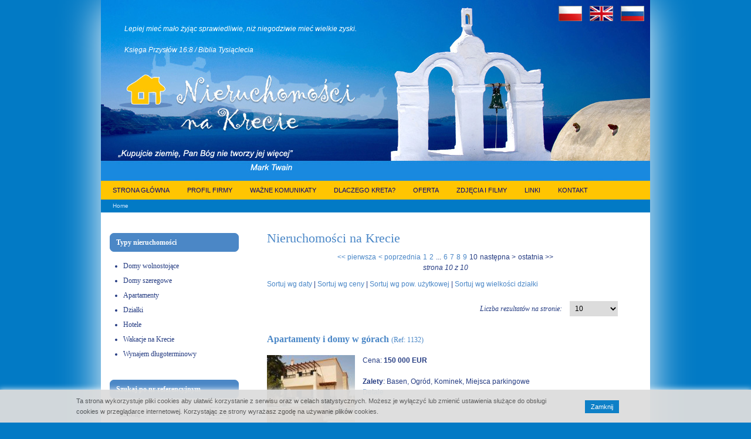

--- FILE ---
content_type: text/html; charset=UTF-8
request_url: https://www.nieruchomoscinakrecie.com/10
body_size: 5170
content:
<!DOCTYPE html>
<html lang="pl">
<head>
    <meta charset="utf-8"/>
    	<title>Nieruchomości na Krecie - Strona 10</title>
	<meta name="description" content="Oferty Domów, Apartamentów, Działek, Hoteli i Nieruchomości użytkowych na Krecie"/>
	<meta name="keywords" content="Nieruchomości na Krecie, mieszkanie nad morzem Kreta, Dom przy plaży na Krecie, Apartament na Krecie, Dom na Krecie sprzedaż, Działka na Krecie sprzedaż, Mieszkanie nad morzem w Grecji, Działka w Grecji, dom przy plaży w Grecji, wynajem apartamentów na południu Krety, wynajem domów na południu Krety, wesoła, warszawa, sportowa, wesola"/>
    	<link rel="stylesheet" type="text/css" href="/themes/default/style.css?v=3" media="screen" />
    	<script src="/scripts/jquery-1.12.1.min.js" type="text/javascript"></script>
    <meta name="google-site-verification" content="gJD_Prp_Xa5ei9XTuQO-qFVAaI-kthqsZ3MJ91MNZIk"/>
    <meta http-equiv="content-type" content="text/html; charset=utf-8"/>
    <link rel="shortcut icon" href="/images/favicon.ico"/>
</head>
<body>
<div id="main">
    <div id="header" style="background: url(/images/top_pl.jpg);">
        <div id="header_langs">
            <a href="https://www.nieruchomoscinakrecie.com/"><img title="Nieruchomości na Krecie" alt="Nieruchomości na Krecie"
                                             src="/images/pl.jpg"/></a>
            <a href="https://www.creterealestates.com/"><img title="Crete Real Estates" alt="Crete Real Estates"
                                             src="/images/en.jpg"/></a>
            <a href="https://ru.nieruchomoscinakrecie.com/"><img title="Недвижимость на острове Крит"
                                             alt="Недвижимость на острове Крит" src="/images/ru.jpg"/></a>
        </div>
        <div id="header_citation">
            <p>Lepiej mieć mało żyjąc sprawiedliwie, niż niegodziwie mieć wielkie zyski.</p><br />
<p><em>Księga Przysłów 16:8 / Biblia Tysiąclecia</em></p>        </div>
    </div>

                <div id="main_menu">
            <ul>
                                    <li><a href="/">Strona główna</a></li>
                                    <li><a href="/profil-firmy">Profil firmy</a></li>
                                    <li><a href="/wazne-komunikaty">Ważne komunikaty</a></li>
                                    <li><a href="/dlaczego-kreta">Dlaczego Kreta?</a></li>
                                    <li><a href="/oferta">Oferta</a></li>
                                    <li><a href="/zdjecia-i-filmy">Zdjęcia i filmy</a></li>
                                    <li><a href="/linki">Linki</a></li>
                                    <li><a href="/kontakt">Kontakt</a></li>
                            </ul>
            <div class="cb">&nbsp;</div>
        </div>
    
    <div id="breadcrumb">
        Home
    </div>

    <div id="content_outher">
        <div id="left">
                                        <div class="block" id="left_block_properties">
                    <h3 class="block_title">Typy nieruchomości</h3>
                    <ul>
                                                    <li><a href="/domy-wolnostojace">Domy wolnostojące</a></li>
                                                    <li><a href="/domy-szeregowe">Domy szeregowe</a></li>
                                                    <li><a href="/apartamenty">Apartamenty</a></li>
                                                    <li><a href="/dzialki">Działki</a></li>
                                                    <li><a href="/hotele">Hotele</a></li>
                                                    <li><a href="/www.nieruchomoscinakreciewakacjenakrecie">Wakacje na Krecie</a></li>
                                                    <li><a href="/wynajem-dlugoterminowy">Wynajem długoterminowy</a></li>
                                            </ul>
                </div>
            
            <div class="block" id="left_block_ref_searcher">
                <h3 class="block_title">Szukaj po nr referencyjnym</h3>
                <form method="post" action="/ref-searching">
                    <input style="float:left; width:60%;" type="text"
                           onfocus="if(this.value=='Szukaj…') this.value='';"
                           onblur="if(this.value=='') this.value='Szukaj…';" value="Szukaj…"
                           name="phrase"/>
                    <input value="Szukaj" style="float:left; margin-top:15px;" type="submit">
                    <input type="hidden" name="action" value="ref_search"/>
                    <div class="cb"></div>
                </form>
            </div>

                        <div class="block" id="left_block_searcher">
                <h3 class="block_title">Wyszukaj nieruchomość</h3>
                <form method="post" action="/">
                    <p class="sell_rent">
                        <input id="sell" type="radio" checked="checked" value="sell" name="type"/>
                        <label for="sell">Sprzedaż</label>
                        <input id="rent" type="radio" value="rent" name="type"/>
                        <label for="rent">Wynajem</label>
                    </p>
                                        <select id="property_type" name="property_type"><option id="property_type0" value="">- Nieruchomość -</option><option id="property_type1" value="1">Dom wolnostojący</option><option id="property_type2" value="8">Dom szeregowy</option><option id="property_type3" value="4">Apartament</option><option id="property_type4" value="7">Wakacje na Krecie</option><option id="property_type5" value="3">Działka</option><option id="property_type6" value="6">Hotele</option><option id="property_type7" value="16">Wakacje na Krecie</option><option id="property_type8" value="17">Mieszkanie</option></select>                    <select id="region" name="region"><option id="region0" value="">- Region -</option><option id="region1" value="1">Północna Chania</option><option id="region2" value="2">Połudnowa Chania</option><option id="region3" value="5">Północny Heraklion</option><option id="region4" value="10">Polska</option><option id="region5" value="11">Apokoronas</option></select>                    <select id="town" name="town"><option id="town0" value="">- Miasto -</option><option id="town1" value="18">Almirida</option><option id="town2" value="70">Analipsi</option><option id="town3" value="16">Aptera</option><option id="town4" value="1">Chania</option><option id="town5" value="10">Gerani</option><option id="town6" value="17">Kalyves</option><option id="town7" value="5">Kisamos</option><option id="town8" value="7">Kolimbari</option><option id="town9" value="9">Maleme</option><option id="town10" value="26">Paleochora</option><option id="town11" value="13">Półwysep Akrotiri</option><option id="town12" value="8">Tavronitis</option><option id="town13" value="21">Vamos</option><option id="town14" value="80">Warszawa,Wesoła</option></select>                    <br/><input class="serchBtn" type="submit" value="Szukaj"/>

                    <input type="hidden" name="action" value="normal_search"/>
                                    </form>
            </div>

            
                            <div class="block" id="left_block_promotions">
                    <h3 class="block_title redbg">OKAZJE!</h3>
                                            <div class="item">
                            <h2><a title="Pokaż szczegóły"
                                   href="/dom-wolnostojacy/114,willa-polozona-w-przepieknej-okolicy-z-widokiem-na-morze-i-miasto-chania"><strong>Willa położona w przepięknej okolicy - z widokiem na morze i miasto Chania</strong></a></h2>
                            <div class="item_desc">
                                <div class="top">
                                    <a title="Detale" href="/dom-wolnostojacy/114,willa-polozona-w-przepieknej-okolicy-z-widokiem-na-morze-i-miasto-chania"><img
                                                alt="Willa położona w przepięknej okolicy - z widokiem na morze i miasto Chania"
                                                src="/images/real_estates/114/swilla-polozona-w-przepieknej-okolicy-z-widokiem-na-morze-i-miasto-chania.jpg"/></a>
                                </div>
                                <div class="bottom">
                                    
                                    Cena: <b>1 500 000 EUR</b>
                                    <br/>

                                                                            Pow. użytkowa: <b>400 m²</b>
                                        <br/>
                                                                                                                Pow. działki: <b>3000 m²</b><br/>
                                                                        <br/>

                                    <b>Zalety</b>: Garaż, Blisko plaży, Ogród, TV Satelitarna, Internet, Telefon, Miejsca parkingowe<br />
                                    <a href="/dom-wolnostojacy/114,willa-polozona-w-przepieknej-okolicy-z-widokiem-na-morze-i-miasto-chania">Detale</a>

                                </div>
                                <div class="cb">&nbsp;</div>
                            </div>
                        </div>
                                            <div class="item">
                            <h2><a title="Pokaż szczegóły"
                                   href="/dom-wolnostojacy/122,idealny-tradycyjny-kretenski-dom-w-pieknej-miejscowosci-w-regionie-apokoronas-super-okazja"><strong>Idealny tradycyjny kreteński dom w pięknej miejscowości w regionie Apokoronas - SUPER OKAZJA!</strong></a></h2>
                            <div class="item_desc">
                                <div class="top">
                                    <a title="Detale" href="/dom-wolnostojacy/122,idealny-tradycyjny-kretenski-dom-w-pieknej-miejscowosci-w-regionie-apokoronas-super-okazja"><img
                                                alt="Idealny tradycyjny kreteński dom w pięknej miejscowości w regionie Apokoronas - SUPER OKAZJA!"
                                                src="/images/real_estates/122/sidealny-tradycyjny-kretenski-dom-w-pieknej-miejscowosci-w-regionie-apokoronas-super-okazja.jpg"/></a>
                                </div>
                                <div class="bottom">
                                    
                                    Cena: <b>Skonsultuj się z nami</b>
                                    <br/>

                                                                            Pow. użytkowa: <b>104 m²</b>
                                        <br/>
                                                                                                                Pow. działki: <b>106 m²</b><br/>
                                                                        <br/>

                                    <b>Zalety</b>: Blisko plaży, Miejsca parkingowe<br />
                                    <a href="/dom-wolnostojacy/122,idealny-tradycyjny-kretenski-dom-w-pieknej-miejscowosci-w-regionie-apokoronas-super-okazja">Detale</a>

                                </div>
                                <div class="cb">&nbsp;</div>
                            </div>
                        </div>
                                            <div class="item">
                            <h2><a title="Pokaż szczegóły"
                                   href="/apartament/134,dwa-mieszkania-w-kamienicy-w-chanii-duza-obnizka-cenowa"><strong>Dwa mieszkania w kamienicy w Chanii - duża obniżka cenowa!</strong></a></h2>
                            <div class="item_desc">
                                <div class="top">
                                    <a title="Detale" href="/apartament/134,dwa-mieszkania-w-kamienicy-w-chanii-duza-obnizka-cenowa"><img
                                                alt="Dwa mieszkania w kamienicy w Chanii - duża obniżka cenowa!"
                                                src="/images/real_estates/134/sdwa-mieszkania-w-kamienicy-w-chanii-duza-obnizka-cenowa.jpg"/></a>
                                </div>
                                <div class="bottom">
                                    
                                    Cena: <b>95 000 EUR</b>
                                    <br/>

                                                                            Pow. użytkowa: <b>89 m²</b>
                                        <br/>
                                                                                                            <br/>

                                    <b>Zalety</b>: Blisko plaży<br />
                                    <a href="/apartament/134,dwa-mieszkania-w-kamienicy-w-chanii-duza-obnizka-cenowa">Detale</a>

                                </div>
                                <div class="cb">&nbsp;</div>
                            </div>
                        </div>
                                    </div>
            
                                        <div id="bottom_citation">
                    "Królestwo niebieskie podobne jest<br />do skarbu ukrytego w roli.<br />Znalazł go pewien człowiek<br />i ukrył ponownie.<br />Z radości poszedł,<br />sprzedał wszystko, co<br />miał, i kupił tę rolę."<br /><br />Mt 13, 44-46                    <br/><br/><br/>
                    <img alt="rybka" src="/images/stories/rybka.jpg"/>
                </div>
                    </div>
        <div id="content">
            <div id="article_div">

    <h1 style="margin-bottom:10px;">Nieruchomości na Krecie</h1>
    <div class="paginator1"><a class="prev" href="/1">&lt;&lt; pierwsza</a><a class="prev" href="/9">&lt; poprzednia</a><a href="/1">1</a><a href="/2">2</a><span class="break">...</span><a href="/6">6</a><a href="/7">7</a><a href="/8">8</a><a href="/9">9</a><span class="current">10</span><span>następna &gt;</span><span>ostatnia &gt;&gt;</span><p class="page_from_to">Strona 10 z 10</p></div>
                <div id="real_estates_sorting">
                                            <a
                href="/?sort=date&d=a">Sortuj wg daty</a> |                                             <a
                href="/?sort=price&d=a">Sortuj wg ceny</a> |                                             <a
                href="/?sort=ua&d=a">Sortuj wg pow. użytkowej</a> |                                             <a
                href="/?sort=la&d=a">Sortuj wg wielkości działki</a>                    </div>

        <div id="real_estates_limit">
            <form id="limit_form" method="post">
                                <em>Liczba rezultatów na stronie: </em>
                <select onchange="this.form.submit()" id="limits" name="limits">
                    	<option value="5">5</option>
	<option value="10" selected="selected">10</option>
	<option value="15">15</option>
	<option value="20">20</option>
	<option value="25">25</option>
	<option value="30">30</option>
	<option value="50">50</option>
	<option value="100">100</option>
	<option value="0">wszystkie</option>
                </select>
            </form>
        </div>
    
    <div id="real_estates_list">
                                    <div class="item">
                    <h2><a title="Pokaż szczegóły"
                           href="/wakacje-na-krecie/30,apartamenty-i-domy-w-gorach"><strong>Apartamenty i domy w górach</strong> <span>(Ref: 1132)</span></a>
                    </h2>
                    <p class="added"><span class="added">05 sierpnia 2010</span></p>
                    <div class="item_desc">
                        <div class="left">
                            <a title="Detale" href="/wakacje-na-krecie/30,apartamenty-i-domy-w-gorach"><img
                                        alt="Apartamenty i domy w górach"
                                        src="/images/real_estates/30/sapartamenty-i-domy-w-gorach.jpg"/></a>
                        </div>
                        <div class="right">
                            
                            Cena: <b>150 000 EUR</b>
                            <br/>

                                                                                    <br/>

                            <b>Zalety</b>: Basen, Ogród, Kominek, Miejsca parkingowe<br />
                            <a href="/wakacje-na-krecie/30,apartamenty-i-domy-w-gorach">Detale</a>

                        </div>
                        <div class="cb">&nbsp;</div>
                    </div>
                </div>
                            <div class="item">
                    <h2><a title="Pokaż szczegóły"
                           href="/dom-wolnostojacy/24,dom-wolnostojacy-1500-m-od-plazy-w-gerani"><strong>Dom wolnostojący 1500 m od plaży w Gerani</strong> <span>(Ref: 1125)</span></a>
                    </h2>
                    <p class="added"><span class="added">04 sierpnia 2010</span></p>
                    <div class="item_desc">
                        <div class="left">
                            <a title="Detale" href="/dom-wolnostojacy/24,dom-wolnostojacy-1500-m-od-plazy-w-gerani"><img
                                        alt="Dom wolnostojący 1500 m od plaży w Gerani"
                                        src="/images/real_estates/24/sdom-wolnostojacy-1500-m-od-plazy-w-gerani.jpg"/></a>
                        </div>
                        <div class="right">
                            
                            Cena: <b>352 000 EUR</b>
                            <br/>

                                                            Pow. użytkowa: <b>135 m²</b><br/>
                                                                                        Pow. działki: <b>1100 m²</b><br/>
                                                        <br/>

                            <b>Zalety</b>: Blisko plaży, Internet, Telefon, Miejsca parkingowe<br />
                            <a href="/dom-wolnostojacy/24,dom-wolnostojacy-1500-m-od-plazy-w-gerani">Detale</a>

                        </div>
                        <div class="cb">&nbsp;</div>
                    </div>
                </div>
                            <div class="item">
                    <h2><a title="Pokaż szczegóły"
                           href="/apartament/23,apartament-20-m-od-morza"><strong>Apartament 20 m od morza</strong> <span>(Ref: 1124)</span></a>
                    </h2>
                    <p class="added"><span class="added">25 czerwca 2010</span></p>
                    <div class="item_desc">
                        <div class="left">
                            <a title="Detale" href="/apartament/23,apartament-20-m-od-morza"><img
                                        alt="Apartament 20 m od morza"
                                        src="/images/real_estates/23/sapartament-20-m-od-morza.jpg"/></a>
                        </div>
                        <div class="right">
                            
                            Cena: <b>99 000 EUR</b>
                            <br/>

                                                            Pow. użytkowa: <b>50 m²</b><br/>
                                                                                    <br/>

                            <b>Zalety</b>: Blisko plaży, Dostęp do plaży, Miejsca parkingowe<br />
                            <a href="/apartament/23,apartament-20-m-od-morza">Detale</a>

                        </div>
                        <div class="cb">&nbsp;</div>
                    </div>
                </div>
                            <div class="item">
                    <h2><a title="Pokaż szczegóły"
                           href="/apartament/22,apartament-przy-piaszczystej-plazy"><strong>Apartament przy piaszczystej plaży</strong> <span>(Ref: 1123)</span></a>
                    </h2>
                    <p class="added"><span class="added">25 czerwca 2010</span></p>
                    <div class="item_desc">
                        <div class="left">
                            <a title="Detale" href="/apartament/22,apartament-przy-piaszczystej-plazy"><img
                                        alt="Apartament przy piaszczystej plaży"
                                        src="/images/real_estates/22/sapartament-przy-piaszczystej-plazy.jpg"/></a>
                        </div>
                        <div class="right">
                            
                            Cena: <b>125 000 EUR</b>
                            <br/>

                                                            Pow. użytkowa: <b>55 m²</b><br/>
                                                                                    <br/>

                            <b>Zalety</b>: Blisko plaży, Basen, Dostęp do plaży, Miejsca parkingowe<br />
                            <a href="/apartament/22,apartament-przy-piaszczystej-plazy">Detale</a>

                        </div>
                        <div class="cb">&nbsp;</div>
                    </div>
                </div>
                            <div class="item">
                    <h2><a title="Pokaż szczegóły"
                           href="/dom-wolnostojacy/18,dom-wolnostojacy-w-ekskluzywnym-osiedlu"><strong>Dom wolnostojący w ekskluzywnym osiedlu</strong> <span>(Ref: 1119)</span></a>
                    </h2>
                    <p class="added"><span class="added">25 czerwca 2010</span></p>
                    <div class="item_desc">
                        <div class="left">
                            <a title="Detale" href="/dom-wolnostojacy/18,dom-wolnostojacy-w-ekskluzywnym-osiedlu"><img
                                        alt="Dom wolnostojący w ekskluzywnym osiedlu"
                                        src="/images/real_estates/18/sdom-wolnostojacy-w-ekskluzywnym-osiedlu.jpg"/></a>
                        </div>
                        <div class="right">
                            
                            Cena: <b>149 000 EUR</b>
                            <br/>

                                                            Pow. użytkowa: <b>80 m²</b><br/>
                                                                                        Pow. działki: <b>200 m²</b><br/>
                                                        <br/>

                            <b>Zalety</b>: Basen, Miejsca parkingowe<br />
                            <a href="/dom-wolnostojacy/18,dom-wolnostojacy-w-ekskluzywnym-osiedlu">Detale</a>

                        </div>
                        <div class="cb">&nbsp;</div>
                    </div>
                </div>
                            <div class="item">
                    <h2><a title="Pokaż szczegóły"
                           href="/dom-wolnostojacy/17,dom-wolnostojacy-z-widokiem-na-morze-i-gaje-oliwne"><strong>Dom wolnostojący z widokiem na morze i gaje oliwne</strong> <span>(Ref: 1117)</span></a>
                    </h2>
                    <p class="added"><span class="added">25 czerwca 2010</span></p>
                    <div class="item_desc">
                        <div class="left">
                            <a title="Detale" href="/dom-wolnostojacy/17,dom-wolnostojacy-z-widokiem-na-morze-i-gaje-oliwne"><img
                                        alt="Dom wolnostojący z widokiem na morze i gaje oliwne"
                                        src="/images/real_estates/17/sdom-wolnostojacy-z-widokiem-na-morze-i-gaje-oliwne.jpg"/></a>
                        </div>
                        <div class="right">
                            
                            Cena: <b>108 000 EUR</b>
                            <br/>

                                                            Pow. użytkowa: <b>65 m²</b><br/>
                                                                                    <br/>

                            <b>Zalety</b>: Blisko plaży, Telefon, Miejsca parkingowe<br />
                            <a href="/dom-wolnostojacy/17,dom-wolnostojacy-z-widokiem-na-morze-i-gaje-oliwne">Detale</a>

                        </div>
                        <div class="cb">&nbsp;</div>
                    </div>
                </div>
                            <div class="item">
                    <h2><a title="Pokaż szczegóły"
                           href="/dom-wolnostojacy/16,dom-wolnostojacy-z-widokiem-na-zatoke-w-kolymbari"><strong>Dom wolnostojący z widokiem na zatokę w Kolymbari</strong> <span>(Ref: 1116)</span></a>
                    </h2>
                    <p class="added"><span class="added">24 czerwca 2010</span></p>
                    <div class="item_desc">
                        <div class="left">
                            <a title="Detale" href="/dom-wolnostojacy/16,dom-wolnostojacy-z-widokiem-na-zatoke-w-kolymbari"><img
                                        alt="Dom wolnostojący z widokiem na zatokę w Kolymbari"
                                        src="/images/real_estates/16/sdom-wolnostojacy-z-widokiem-na-zatoke-w-kolymbari.jpg"/></a>
                        </div>
                        <div class="right">
                            
                            Cena: <b>99 000 EUR</b>
                            <br/>

                                                            Pow. użytkowa: <b>56 m²</b><br/>
                                                                                        Pow. działki: <b>150 m²</b><br/>
                                                        <br/>

                            <b>Zalety</b>: Blisko plaży, Telefon, Miejsca parkingowe<br />
                            <a href="/dom-wolnostojacy/16,dom-wolnostojacy-z-widokiem-na-zatoke-w-kolymbari">Detale</a>

                        </div>
                        <div class="cb">&nbsp;</div>
                    </div>
                </div>
                            <div class="item">
                    <h2><a title="Pokaż szczegóły"
                           href="/dom-wolnostojacy/15,dom-wolnostojacy-blisko-plazy-z-rzedem-drzew-tamaryszkowych"><strong>Dom wolnostojący blisko plaży z rzędem drzew tamaryszkowych</strong> <span>(Ref: 1115)</span></a>
                    </h2>
                    <p class="added"><span class="added">24 czerwca 2010</span></p>
                    <div class="item_desc">
                        <div class="left">
                            <a title="Detale" href="/dom-wolnostojacy/15,dom-wolnostojacy-blisko-plazy-z-rzedem-drzew-tamaryszkowych"><img
                                        alt="Dom wolnostojący blisko plaży z rzędem drzew tamaryszkowych"
                                        src="/images/real_estates/15/sdom-wolnostojacy-blisko-plazy-z-rzedem-drzew-tamaryszkowych.jpg"/></a>
                        </div>
                        <div class="right">
                            
                            Cena: <b>135 000 EUR</b>
                            <br/>

                                                            Pow. użytkowa: <b>75 m²</b><br/>
                                                                                        Pow. działki: <b>874 m²</b><br/>
                                                        <br/>

                            <b>Zalety</b>: Basen, Miejsca parkingowe<br />
                            <a href="/dom-wolnostojacy/15,dom-wolnostojacy-blisko-plazy-z-rzedem-drzew-tamaryszkowych">Detale</a>

                        </div>
                        <div class="cb">&nbsp;</div>
                    </div>
                </div>
                            <div class="item">
                    <h2><a title="Pokaż szczegóły"
                           href="/dom-wolnostojacy/9,dom-wolnostojacy-przy-plazy-w-kissamos"><strong>Dom wolnostojący przy plaży w Kissamos</strong> <span>(Ref: 1109)</span></a>
                    </h2>
                    <p class="added"><span class="added">27 kwietnia 2010</span></p>
                    <div class="item_desc">
                        <div class="left">
                            <a title="Detale" href="/dom-wolnostojacy/9,dom-wolnostojacy-przy-plazy-w-kissamos"><img
                                        alt="Dom wolnostojący przy plaży w Kissamos"
                                        src="/images/real_estates/9/sdom-wolnostojacy-przy-plazy-w-kissamos.jpg"/></a>
                        </div>
                        <div class="right">
                            
                            Cena: <b>798 000 EUR</b>
                            <br/>

                                                            Pow. użytkowa: <b>140 m²</b><br/>
                                                                                        Pow. działki: <b>2200 m²</b><br/>
                                                        <br/>

                            <b>Zalety</b>: Basen, Garaż, Ogród, Dostęp do plaży, TV Satelitarna, Internet, Kominek, Telefon, Miejsca parkingowe<br />
                            <a href="/dom-wolnostojacy/9,dom-wolnostojacy-przy-plazy-w-kissamos">Detale</a>

                        </div>
                        <div class="cb">&nbsp;</div>
                    </div>
                </div>
                    
        <div class="bottom_paginator"><div class="paginator1"><a class="prev" href="/1">&lt;&lt; pierwsza</a><a class="prev" href="/9">&lt; poprzednia</a><a href="/1">1</a><a href="/2">2</a><span class="break">...</span><a href="/6">6</a><a href="/7">7</a><a href="/8">8</a><a href="/9">9</a><span class="current">10</span><span>następna &gt;</span><span>ostatnia &gt;&gt;</span><p class="page_from_to">Strona 10 z 10</p></div></div>    </div>
</div>        </div>
        <div class="cb">&nbsp;</div>
    </div>
</div>

<div id="footer">
    <p style="margin-bottom: 10px;"><a style="color: #FFF; text-decoration: underline"
                                       href="/polityka-prywatnosci">Polityka prywatności</a></p>
    <p class="copyrights">All rights reserved - creterealestates.com</p>
</div>

    <div id="cookiesBar">
        <div id="cookiesBarInner">
            <div class="left">
                Ta strona wykorzystuje pliki cookies aby ułatwić korzystanie z serwisu oraz w celach statystycznych.                Możesz je wyłączyć lub zmienić ustawienia służące do obsługi cookies w przeglądarce internetowej.                Korzystając ze strony wyrażasz zgodę na używanie plików cookies.            </div>
            <div class="right">
                <a title="Ukryj komunikat" id="cookiesClose">Zamknij</a>
            </div>
            <div class="clearFix">&nbsp;</div>
        </div>
    </div>
    <script type="text/javascript">
        <!--
        function isHttps() {
            return (document.location.protocol == 'https:');
        }

        function cookiesClose() {
            var exdate = new Date();
            exdate.setDate(exdate.getDate() + 180);

            var cSecure = ' secure=true;';
            if (!isHttps()) {
                cSecure = '';
            }

            document.cookie = "cookie_ok=1;" + cSecure + " samesite=Lax; path=/; expires=" + exdate.toGMTString();
            $('#cookiesBar').hide();
            return false;
        }

        $('#cookiesClose').click(function () {
            cookiesClose();
            return false;
        });
        //-->
    </script>
</body>
</html>

--- FILE ---
content_type: text/css
request_url: https://www.nieruchomoscinakrecie.com/themes/default/style.css?v=3
body_size: 3500
content:
*{margin:0;padding:0;}
body{width:100%;background: #027ac5; color: #253c82; font-family: Verdana,Arial,Helvetica,sans-serif; font-size: 12px; line-height: 18px;}
img{border:0 none;}
a{color:navy;text-decoration:none;}
a:hover{color:#333;}
h1, h2{font-size:18px;font-weight:normal;padding-bottom:4px;margin-bottom:8px;color:#444;}
ol li {margin: 10px 0 0 20px;}
.red {color:#C00 !important}	
.form .formerror {margin:0; padding:0; color:#C00; font-weight:bold;}
.error{display:block;color:#444;background:#FFF url(/images/icons/alert2.png) no-repeat 10px center;margin:10px 0;padding:15px 15px 15px 70px !important;font-size:90%;font-weight:bold;border:1px solid #DDD;}
.info{display:block;color:#444;background:#FFF url(/images/icons/ok2.png) no-repeat 10px center;margin:10px 0;padding:15px 15px 15px 70px !important;font-size:90%;font-weight:bold;border:1px solid #DDD;}
.navy{color:#04529C !important}
.pointer{cursor:pointer}
.cb{clear:both;line-height:0;}
.cl{clear:left}
.cr{clear:right}
.db{display:block}
.fl{float:left}
.fr{float:right}
.m0{margin:0px;}
.p0{padding:0px;}
.txb{font-weight:bold;}
.txu{text-decoration:underline;}
.tdn{text-decoration:none;}
.txc{text-align:center !important;}
.txl{text-align:left !important;}
.txr{text-align:right !important;}
.txj{text-align:justify !important;}
.fl{float:left;}
.fr{float:right;}
.fn{float:none;}
.vat{vertical-align:top}
.vam{vertical-align:middle;}
.vab{vertical-align:bottom;}
.mt0{margin-top:0px;}
.mt10{margin-top:10px;}
.mt20{margin-top:20px;}
.mt30{margin-top:30px;}
.mt40{margin-top:40px;}
.mt50{margin-top:50px;}
.mb0{margin-bottom:0px;}
.mb2{margin-bottom:2px;}
.mb3{margin-bottom:3px;}
.mb10{margin-bottom:10px;}
.mb20{margin-bottom:20px;}
.mb30{margin-bottom:30px;}
.mb40{margin-bottom:40px;}
.mb50{margin-bottom:50px;}
.ml2{margin-left:2px;}
.ml5{margin-left:5px;}
.ml10{margin-left:10px;}
.ml20{margin-left:20px;}
.ml30{margin-left:30px;}
.ml40{margin-left:40px;}
.ml50{margin-left:50px;}
.ml10{margin-left:10px;}
.mr10{margin-right:10px;}
.mr20{margin-right:20px;}
.hide{display:none;}
.w100{width:100px;}
.w200{width:200px;}
.w300{width:300px;}
.w400{width:400px;}
.w25p{width:25%;}
.w50p{width:50%;}
.w75p{width:75%;}
.w100p{width:100%;}
.h200{height:200px;}
.h300{height:300px;}
.h400{height:400px;}
.h500{height:500px;}

.short1 {width:30px;}
.short2 {width:50px;}
.short3 {width:70px;}
.short4 {width:100px;}
.short5 {width:120px;}
.medium1 {width:150px;}
.medium2 {width:200px;}
.medium3 {width:250px;}
.medium4 {width:300px;}
.long1 {width:350px;}
.long2 {width:400px;}
.long3 {width:450px;}
.long4 {width:500px;}

.btn {
	background-color: #B80000;
	color: #FFF !important;
	text-decoration: none;
	padding: .6rem 1rem;
	display: inline-block;
	font-size: .8rem;
	transition: background-color .3s ease-out;
	cursor: pointer;
}

.btn--big {
	padding: 1rem 2rem;
	font-size: 1.2rem;
}

input[type=submit].flat, .form2 input[type=button].flat, a.flat_button {
	padding: 5px 9px 5px 9px;
	cursor: pointer;
	border: 1px solid #888;
	background: #888;
	color: #FFF !important;
	text-decoration:none !important;
	font-size: 12px;
	font-family: Verdana,Arial,sans-serif;
	font-weight: bold;
}

a.flat_button {
		padding: 6px 9px 6px 9px;
}

input[type=submit].green, .form2 input[type=button].green, a.flat_button.green {
	border: 1px solid #4BC159;
	background: #4BC159;
	color: #FFF;
}

input[type=submit].green:hover, .form2 input[type=button].green:hover, a.flat_button.green:hover {
	border: 1px solid #3BDB50;
	background: #3BDB50;
}

input[type=submit].red, .form2 input[type=button].red, a.flat_button.red {
	border: 1px solid #E24646;
	background: #E24646;
	color: #FFF;
}

input[type=submit].red:hover, .form2 input[type=button].red:hover, a.flat_button.red:hover {
	border: 1px solid #F45050;
	background: #F45050;
}

#admin_login_page h1 {
	margin-left:220px;
	margin-top:40px;
}

.form fieldset{display:block;margin:0 0 20px 0;padding:30px 5px 20px 5px;padding-bottom:0px;border:1px solid #999;}
.form fieldset.none{border:none;padding:20px 5px 0 5px;}
.form legend{font-size:100%;color:#444;letter-spacing:2px;text-transform:uppercase;font-variant:small-caps;padding:0 10px;margin:0px;font-weight:bold;}
.form .submit{padding:3px 5px;font-weight:bold;}
.form label[for]{cursor:pointer;}
.form input+label{font-weight:normal;}
.form dl{clear:both;}
.form dt{float:left;width:26%;line-height:1.5em;text-align:right;margin:0 10px 10px 0;font-size:11px;font-weight:bold;color:#666;}
.form dd{float:left;width:70%;line-height:1.5em;margin:0 0 15px 0;}
.form dd.all{float:none;width:96%;}
.form a{text-decoration:underline;}
.form label{font-size:11px;font-weight:bold;color:#444; position:relative; top:4px;}
.form .advice{font-size:0.8em;color:#666;line-height:1.3em;margin-top:4px;}
.form input[type=text], .form input[type=file], .form textarea, .form input[type=password] {border:1px solid #BBB;padding:4px 7px; font-family:Arial,Helvetica,sans-serif;}
.form select {border:1px solid #BBB;padding:2px 3px; font-family:Arial,Helvetica,sans-serif;}

.table{background:transparent;border:1px solid #A5B3B5;border-collapse:collapse;font-family:"Lucida Sans Unicode","Lucida Grande",Sans-Serif;font-size:10px;margin:10px 0;text-align:left;width:100%;}
.table th{background:#888;border-bottom:1px solid #BBBBBB;color:#EEE;font-size:10px;font-weight:bold;padding:8px;}
.table td{border-bottom:1px solid #CCCCCC;color:#444444;padding:8px;}
.form dt{width:25%}
.form dd{width:60%;}

div#main {
	background: #FFF;
	width: 936px;
	margin:0 auto;
	box-shadow: 0 5px 70px 0 #FFF;
	border-bottom:1px solid #FFF;
	-webkit-border-radius: 7px; /* Safari, Chrome */
	-khtml-border-radius: 7px;  /* Konqueror */
	-moz-border-radius: 7px; /* Firefox */
	 border-radius: 7px;
}

div#header {
	height: 308px;
}

#header_citation {
	color: #ffffff;
    font-family: Arial,Helvetica,sans-serif;
    font-size: 12px;
    font-style: italic;
    width: 500px;
    padding-left:40px;
    padding-top:40px;
}

#header_langs {
	float:right;
	margin-right: 10px;
	margin-top:10px;	
}

#header_langs a {
	margin-left:10px;	
}

#main_menu {
	background: #FFC501;
	padding: 7px 10px 7px 20px;	
}
 
#main_menu ul {
	list-style-type: none;
}

#main_menu ul li {
	float: left;
	text-transform: uppercase;
	margin-right: 30px;
}

#main_menu ul li a {
	font-size: 11px;
	font-family: Arial,Helvetica,sans-serif;	
}

#main_menu ul li a:hover {
	color: #FFF;
	text-decoration: underline;
}

#breadcrumb {
	background: #027AC5;
	color: #CEE5FF;
	font-size: 10px;
	padding: 2px 20px;	
}

div#content_outher {
	background: transparent;
	padding: 15px;
}

div#left {
	width: 220px;
	float:left;	
	margin-right: 48px;
	padding-top:20px;
}

div#content {
	float:right;
	padding-right:30px;
	width: 608px;
	padding-bottom: 40px;
	margin-top:20px;
}

.block_title {
	color: #FFF;
	background: #4B87C6;
	font-family: Georgia,"Times New Roman",Times,serif;
    font-size: 12px;
    font-weight: bold;
    border: 1px solid #4B87C6;
	-webkit-border-radius: 7px; /* Safari, Chrome */
	-khtml-border-radius: 7px;  /* Konqueror */
	-moz-border-radius: 7px; /* Firefox */
	 border-radius: 7px;
	 padding: 6px 10px;
}

.block_title.redbg {
	background: #B80000;
	border: 1px solid #B80000;
	color: #FFF;
}

.block {
	margin-bottom: 35px;	
}

#left_block_properties ul {
	margin-left:23px;
	margin-top:15px;
}

#left_block_properties ul li {
	margin-bottom: 7px;	
}

#left_block_properties ul a {
	color: #253c82;
    font-family: Georgia,"Times New Roman",Times,serif;
    font-size: 12px;	
}

#left_block_properties ul a:hover {
	color: #4a87c7;	
	text-decoration: underline;
}

#article_div {
	font-size: 12px;
	line-height: 18px;
}

#article_div .text {
	margin-bottom:40px;
}

#article_div a {
	color: #4a87c7;	
}

#article_div a:hover {
	color: #4a87c7;
	text-decoration: underline;
}

#article_div p {
	margin: 10px 0;	
}

#article_div h1, #article_div h2 {
	color: #4a87c7;
    font-family: Georgia,"Times New Roman",Times,serif;
    font-size: 22px;
    margin-bottom:15px;
}

#article_div table td {
	padding: 10px;	
}

#article_div ul {
	line-height: 22px;
    list-style: outside none disc;
    margin: 0;
    padding: 0 0 0 23px;	
}

#article_div ul li {
	font-size: 12px;
    line-height: 25px;	
}

div#footer {
	color: #FFF;
	text-align:center;
	width: 936px;
	margin:0 auto;
	margin-top:90px;
	margin-bottom:90px;
}

div#footer .copyrights {
	color: #FFF;
	text-transform: uppercase;
	font-size: 10px;
}

#bottom_citation {
    font-size: 12px;
    line-height: 18px;
    font-style: italic;
    width: 500px;
    color: #253c82;
    margin-top:150px;
    padding-left:10px;
}

.block_title_long {
	color: #FFF;
	background: #4B87C6;
	font-family: Georgia,"Times New Roman",Times,serif;
    font-size: 12px;
    font-weight: bold;
    border: 1px solid #4B87C6;
	-webkit-border-radius: 7px; /* Safari, Chrome */
	-khtml-border-radius: 7px;  /* Konqueror */
	-moz-border-radius: 7px; /* Firefox */
	 border-radius: 7px;
	 padding: 6px 10px 6px 14px;
	 margin-top:30px;
	 margin-bottom:10px;
}
#article_div table.price_table td {
	padding: 1px 1px;
}

#article_div .pp_link {
	float:right;
	position:relative;
	top:18px;
	left:-100px;
}
.realestate_description {
	margin-top:30px;	
}
#realestate_contact_form input[type="text"] {
	width: 300px;
	padding: 4px 6px;	
	font-size: 13px;
}
#realestate_contact_form input[type="submit"] {
	padding: 2px 6px;	
}
#realestate_contact_form textarea {
	width: 594px;
	height: 300px;
	padding: 4px 6px;
	font-family: Verdana,Arial,Helvetica,sans-serif;
    font-size: 13px;
}
span.added{
    color: #ffffff;
    font-size: 1px;
    height: 1px;
}


/*span.added {
    background: rgba(0, 0, 0, 0) url(/images/icon-date.gif) no-repeat scroll 0 2px;
    color: #999999;
    font-family: Georgia,"Times New Roman",Times,serif;
    font-size: 12px;
    height: 30px;
    padding: 2px 3px 20px 20px;
}*/

#estate_photos .main_photo {
	margin-right: 15px;	
}

#estate_photos .main_photo img {
	width: 420px;
}

#estate_photos .main_photo, #estate_photos .additional_photos {
	float:left;	
}

#estate_photos .additional_photos {
	height: 280px;
    width: 150px;
    overflow-x: hidden;
    overflow-y: scroll;
}

#estate_photos .additional_photos img {
	margin-bottom:5px;
}
.prev_next {
	text-align:center;	
	text-transform: lowercase;
}

#real_estates_list {
	margin-top:10px;	
}

#real_estates_list .item {
	padding-bottom:6px;
	padding-top:12px;
	border-bottom: 1px dashed #b2b4bf;	
}

#real_estates_list h2 {
	font-family: Georgia,"Times New Roman",Times,serif;
    font-size: 16px;
    margin-bottom:0;
    padding-bottom:0;
}
#real_estates_list h2 span {
    font-size: 12px;
}

#real_estates_list p.added {
	margin-top:0;
}

#real_estates_list .item_desc {
	margin-top:-15px;
	
}

#real_estates_list .item_desc div.left, #real_estates_list .item_desc div.right {
	float:left;
}

#real_estates_list .item_desc div.left {
	margin-right:13px;	
}

#real_estates_list .item_desc div.right {
	width:440px;
}

#real_estates_list .item_desc div.right p {
	padding:0;
	margin:0;	
}

.paginator1 {
	text-align:center;	
}

.paginator1 span, .paginator1 a {
	margin-left:2px;
	margin-right:2px;	
}

#article_div .paginator1 p.page_from_to {
	margin:0;
	padding:0;
	font-style: italic;
	text-transform: lowercase;
}

.bottom_paginator {
	margin-top:20px;	
}
#real_estates_sorting {
	margin-top:10px;	
}

#real_estates_limit {
	text-align: right;
	margin-top:20px;
}

#real_estates_limit em {
	font-family: Georgia,"Times New Roman",Times,serif;
    text-align: right;
}

#real_estates_limit select {
	background-color: #dcdcdc;
	border: 0 none;
    color: #000;
    font-family: Arial,sans-serif;
    font-size: 12px;
    margin: 0 10px 8px;
    padding: 5px;	
}

#left_block_promotions h2 {
	margin-top:15px;
	font-family: Georgia,"Times New Roman",Times,serif;
    font-size: 14px;
    font-weight: bold;	
}

#left_block_promotions a {
	color: #4a87c7;	
}
#left_block_promotions a:hover {
	text-decoration:underline;
}

#left_block_promotions .item {
	margin-left:10px;
	border-bottom: 1px dashed #b2b4bf;
	padding-bottom:12px;
}

#left_block_ref_searcher input[type="text"] {
	background-color: #dcdcdc;
	border: 0 none;
    color: #000;
    font-family: Arial,sans-serif;
    font-size: 12px;
    margin: 0 10px 8px;
    padding: 5px;
    margin-top:15px;
}

#left_block_searcher select {
	width: 12em;
	background-color: #dcdcdc;
	border: 0 none;
    color: #000;
    font-family: Arial,sans-serif;
    font-size: 12px;
    margin: 0 10px 8px;
    padding: 5px;	
}

#left_block_searcher form {
	margin-top:10px;
}

#left_block_searcher .serchBtn {
	margin-top:5px;
	margin-left:10px;
	padding: 1px 4px;
}

#left_block_searcher .sell_rent {
	margin: 13px 0 13px 10px;	
}

#left_block_searcher .sell_rent label {
	margin-right:5px;
}

div.gallery_container .gallery_photo {
	float:left;	
	padding:3px;
	box-shadow: 0 1px 5px 0 #aaa;
	margin-right:20px;
	width: 170px;
	height:95px;
	margin-bottom:20px;
}

div.gallery_container .gallery_photo img {
	width: 170px;
}

#cookiesBar {
	display: block;
    background: #DDD;
    bottom: 0;
    left: 0;
    position: fixed;
    width: 100%;
    z-index: 100;
	opacity:0.95;
	box-shadow: 0 2px 10px 2px #fff;
}

#cookiesBar #cookiesBarInner {
    font-size: 11px;
    margin: 0 auto;
    max-width: 1020px;
    padding: 10px 20px;
    color: #555;
}
#cookiesBar #cookiesBarInner .left {
    float: left;
    padding-right: 10px;
    width: 80%;
}
#cookiesBar #cookiesBarInner .right {
    float: right;
    margin-top: 10px;
    width: 15%;
}
#cookiesBar #cookiesBarInner .right a {
	cursor:pointer;
	padding: 5px 10px;
	background: #027AC5;
	color: #FFF;	
}

#cookiesBar #cookiesBarInner .right a:hover {
	background: #309FE5;
}
#cookiesBar #cookiesBarInner .clearFix {
    clear: both !important;
    font-size: 0;
    height: 0;
    line-height: 0;
}

@media screen and (max-width: 450px) {
	#cookiesBar #cookiesBarInner .left {
	    float: none;
	    width: 100%;
	}
	#cookiesBar #cookiesBarInner .right {
	    float: none;
	    margin-top: 15px;
	    margin-bottom: 2px;
	    width: 100%;
	    text-align: center;
	}
}